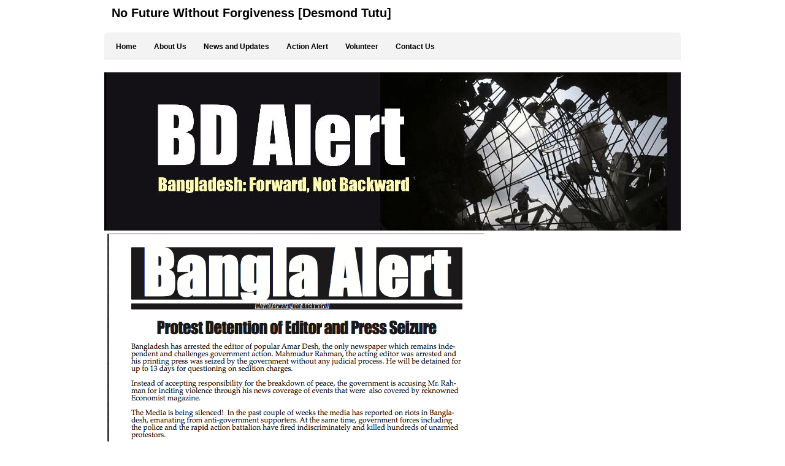

--- FILE ---
content_type: text/html; charset=utf-8
request_url: https://www.bdalert.com/action-alert/ask-your-congressperson-if-s-he-is-attending-the-hearing-on-bangladesh-human-rights
body_size: 5182
content:

<!DOCTYPE html PUBLIC "-//W3C//DTD XHTML 1.0 Transitional//EN" "http://www.w3.org/TR/xhtml1/DTD/xhtml1-transitional.dtd">


<html xmlns="http://www.w3.org/1999/xhtml">
	<head>
    		<meta http-equiv="content-type" content="text/html; charset=utf-8" />
		<title>Ask your congressperson if s/he is attending the hearing on Bangladesh Human Rights</title>
		<link rel="alternate" type="application/rss+xml" title="Ask your congressperson if s/he is attending the hearing on Bangladesh Human Rights RSS feed" href="action-alert.rss" />
		<meta name="description" content="" />
		<meta name="keywords" content="" />
		<base href="https://www.bdalert.com/" />
		<meta name="fragment" content="!" />
		<style type="text/css" id="styleCSS">
* {
  padding: 0;
  margin: 0;
  text-decoration: none;
}

html, body{
  height:100%;
}

body{
  font-family:Arial, Helmet, Freesans, sans-serif;
  font-size:12px;
  color:#333333;
  text-align:left;
  margin:0;
  padding:0;
  background-image: url(templates/Accountants/resources/images/background.jpg);
  _behavior: url(templates/Accountants/resources/iepngfix.htc);
  background-color:#FFFFFF;
  background-repeat:no-repeat;
  background-attachment:scroll;
  background-position:top center;
}

a img{border:none;}

.wrapper {
  min-height:100%;
  height:auto !important;
  height:100%;
  margin:0 auto -74px;
  width:100%;
}

.ys_footer, .push {
  height:55px;
  padding-bottom:19px;
  clear:both;
}

.ys_footer {
  background:url(templates/Accountants/resources/images/footer-background.jpg) repeat top right transparent;
  overflow:hidden;
  width:100%;
}

div.ys_footer_shadow {
  background:url(templates/Accountants/resources/images/shadow-footer.png) repeat-x top right transparent scroll;
  _behavior: url(templates/Accountants/resources/iepngfix.htc);
  width:100%;
  padding-top:4px;
  top:0;
  right:0;
}

div.page{
  margin:0 auto;
  width:990px;
}

div.ys_header{
  margin:0 auto;
}

div.ys_heading{
  text-align:left;
  width:956px;
  margin:0 auto;
  padding:10px 0 20px 0;
  voice-family: "\"}\"";
  voice-family:inherit;
  background:none;
}

div.ys_heading h1{
  background-color:transparent;
  color:#000;
  font-size: 250%;
  margin:0 0 0 5px;
  padding:0;
}

div.ys_heading h1 a,
div.ys_heading h1 a:hover{
  color:#000;
  padding:0 15px;
  margin:0;
  text-decoration:none;
  display:block;
}

div.ys_banner_wrap{
  padding:0;
  margin:0 auto;
  width:100%;
  position:relative;
}

div#sys_banner{
  background-image: url(resources/Header-BD-Alert.jpg.cropped940x258o3%2C-43s939x313.jpg);
  _behavior: url(templates/Accountants/resources/iepngfix.htc);
  margin:0 auto;
  height:258px;
  width:940px;
}

div.banner_overlay {
  background:url(templates/Accountants/resources/images/banner-drop-shadow.png) no-repeat top center transparent;
  _behavior: url(templates/Accountants/resources/iepngfix.htc);
  z-index:-1;
  position:absolute;
  top:0;
  left:0;
  height:300px;
  width:990px;
  margin-top:-21px;
}


div.ys_nav_wrap {
  background:url(templates/Accountants/resources/images/nav-menu-bckg.png) repeat-x top center #f3f3f3;
  _behavior: url(templates/Accountants/resources/iepngfix.htc);
  overflow:hidden;
  width:940px;
  margin:0 auto 20px;
  -moz-border-radius-topleft:5px 5px;
  -moz-border-radius-topright:5px 5px;
  -webkit-border-top-left-radius:5px 5px;
  -webkit-border-top-right-radius:5px 5px;
  border-top-left-radius:5px 5px;
  border-top-right-radius:5px 5px;
}
div#menu{
  background:#f3f3f3;
  overflow:hidden;
}
div#menu div.ys_clear{
  clear:both;
  font-size:0;
}
div#menu ul{
  list-style:none;
  margin:0;
  padding:0 5px 0 5px;
  text-align:left;
  background:none;
}
div#menu ul li{
  height:45px;
  display:inline;
  display:block;
  float:left;
}
div#menu ul li a{
  height:45px;
  color:#000;
  display:block;
  padding:16px 14px 15px 14px;
  text-decoration:none;
  font-weight:bold;
  font-size:12px;
  margin-bottom:45px;
  white-space:nowrap;
}
div#menu ul li a:hover{
  background:url(templates/Accountants/resources/images/selected-menu-bckg.png) repeat-x top right transparent;
  _behavior: url(templates/Accountants/resources/iepngfix.htc);
  color:#000;
  font-weight:bold;
}
div#menu ul li.selected a{
  background:url(templates/Accountants/resources/images/selected-menu-bckg.png) repeat-x top right transparent;
  _behavior: url(templates/Accountants/resources/iepngfix.htc);
  color:#000;
  font-weight:bold;
}

div.ys_nav2_wrap{
  background:url(templates/Accountants/resources/images/nav-menu2-bckg.png) repeat-x bottom left #f3f3f3;
  _behavior: url(templates/Accountants/resources/iepngfix.htc);
  overflow:hidden;
  width:940px;
  margin:15px auto 10px;
  -moz-border-radius-bottomleft:5px 5px;
  -moz-border-radius-bottomright:5px 5px;
  -webkit-border-bottom-left-radius:5px 5px;
  -webkit-border-bottom-right-radius:5px 5px;
  border-bottom-left-radius:5px 5px;
  border-bottom-right-radius:5px 5px;
}
div#menu2{
  background:#f3f3f3;
  overflow:hidden;
}
div#menu2 div.ys_clear{
  clear:both;
  font-size:0;
}
div#menu2 ul{
  list-style:none;
  margin:0;
  padding:0 5px 0 5px;
  text-align:left;
  background:none;
}
div#menu2 ul li{
  height:45px;
  display:inline;
  display:block;
  float:left;
}
div#menu2 ul li a{
  height:45px;
  color:#000;
  display:block;
  padding:16px 14px 15px 14px;
  text-decoration:none;
  font-weight:bold;
  font-size:12px;
  margin-bottom:45px;
  white-space:nowrap;
}
div#menu2 ul li a:hover{
  background:url(templates/Accountants/resources/images/selected-menu2-bckg.png) repeat-x top right transparent;
  _behavior: url(templates/Accountants/resources/iepngfix.htc);
  color:#000;
  font-weight:bold;
}
div#menu2 ul li.selected a{
  background:url(templates/Accountants/resources/images/selected-menu2-bckg.png) repeat-x top right transparent;
  _behavior: url(templates/Accountants/resources/iepngfix.htc);
  font-weight:bold;
  color:#000;
}


div.ys_content{
  /* nothing goes here */
}

div#content{
  width:940px;
  margin:0 auto 10px;
  min-height:150px;
  padding-bottom:20px;
}

h1{font-size: 200%;}
h2{font-size: 180%;}
h3{font-size: 160%;}
h4{font-size: 140%;}
h5{font-size: 130%;}
h6{font-size: 100%;}

h1 a, h2 a, h3 a, h4 a, h5 a, h6 a{color: #333333;}
h1 a:hover, h2 a:hover, h3 a:hover, h4 a:hover, h5 a:hover, h6 a:hover{color: #333333;}

h1, h2, h3, h4, h5, h6{
  color:#333333;
  margin:10px 0 0;
  padding:8px 0 8px;
}


div.ys_footer div.ys_bottom_nav {  
  width:956px;
  margin:0 auto;
  background:transparent;
  overflow:hidden;
  font-family:Arial, Helmet, Freesans, sans-serif;
  font-size:10px;
  top:0;
  left:0;
}
div.ys_footer div.ys_bottom_nav ul {
   float:left;
   list-style:none;
   margin:0;
   padding:0;
   text-align:center;
   width:100%;
}
div.ys_footer div.ys_bottom_nav ul li {
   display:block;
   float:left;
   list-style:none;
   margin:0;
   padding:0;
   position:relative;
}
div.ys_footer div.ys_bottom_nav ul li a {
  color:#FFFFFF;
  display:block;
  text-decoration:none;
  margin:2px 0 0;
  padding:0 10px;
  white-space:nowrap;
}
div.ys_footer div.ys_bottom_nav ul li a:hover {
  color:#FFFFFF;
  text-decoration:underline;
}
div.ys_footer div.ys_bottom_nav ul li.current_page_item a{
  color:#FFFFFF;
  text-decoration:underline;
}


div.ys_content a {
  color:#000;
  text-decoration:underline;
}
div.ys_content a:focus, div.ys_content a:hover {
  color:#000;
  text-decoration:none;
}

div.ys_content p {
  margin:0;
  padding:5px 0;
  line-height:2;
}
div.ys_content p img.left {
  float: left;
  margin: 1.5em 1.5em 1.5em 0;
  padding: 0;
}
div.ys_content p img.right {
  float: right;
  margin: 1.5em 0 1.5em 1.5em;
}
div.ys_content h1 img, div.ys_content h2 img,
div.ys_content h3 img, div.ys_content h4 img,
div.ys_content h5 img, div.ys_content h6 img {
  margin: 0;
}
div.ys_content blockquote {
  margin: 1.5em;
  font-style: italic;
}
div.ys_content strong{
  font-weight: bold;
}
div.ys_content em {
  font-style: italic;
}
div.ys_content dfn {
  font-style: italic;
  font-weight: bold;
}
div.ys_content sup, div.ys_content sub {
  line-height: 0;
}
div.ys_content address {
  margin: 0 0 1.5em;
  font-style: italic;
}
div.ys_content pre {
  margin: 1.5em 0;
  white-space: pre;
  font: 1em "andale mono", "lucida console", monospace;
  line-height: 1.5;
}
div.ys_content code, div.ys_content tt {
  font: 1em "andale mono", "lucida console", monospace;
  line-height: 1.5;
}
div.ys_content dl {
  margin: 0 0 1.5em 0;
}
div.ys_content dl dt {
    font-weight: bold;
}
div.ys_content dd {
  margin-left: 1.5em;
}
div.ys_content .hide {
  display: none;
}
div.ys_content .first {
  margin-left: 0;
  padding-left: 0;
}
div.ys_content .last {
  margin-right: 0;
  padding-right: 0;
}
div.ys_content .top {
  margin-top: 0;
  padding-top: 0;
}
div.ys_content .bottom {
  margin-bottom: 0;
  padding-bottom: 0;
}
div.ys_content ul li, div.ys_content ol li {
  margin: 0 1.5em;
}
div.ys_content ul, div.ys_content ol {
  margin: 0 1.5em 1.5em 1.5em;
}
		</style><script src='//ajax.googleapis.com/ajax/libs/webfont/1.4.2/webfont.js' type='text/javascript'></script>
		<link rel="stylesheet" type="text/css" href="classes/components/BlogArchive/layouts/Default/Default.css" />

		<link rel="stylesheet" type="text/css" href="classes/components/RecentPosts/layouts/Default/Default.css" />

		<link rel="stylesheet" type="text/css" href="classes/components/BlogRss/layouts/Default/Default.css" />

		<link rel="stylesheet" type="text/css" href="classes/components/BlogCategories/layouts/Default/Default.css" />

		<link rel="stylesheet" type="text/css" href="classes/components/BlogTags/layouts/Default/Default.css" />

		<link rel="stylesheet" type="text/css" href="classes/components/BlogAuthor/layouts/Default/Default.css" />

		<link rel="stylesheet" type="text/css" href="classes/components/BlogWidget/layouts/Default/Default.css" />

		<link rel="stylesheet" type="text/css" href="classes/components/BlogSearchWidget/layouts/Default/Default.css" />

		<link rel="stylesheet" type="text/css" href="classes/components/Image/layouts/Default/Default.css" />

		<script type="text/javascript" src="//ajax.googleapis.com/ajax/libs/jquery/1.7.1/jquery.min.js"></script>
		<script type="text/javascript">window.jQuery || document.write('<script src="classes/commons/jquery/jquery-1.7.1.min.js"><\/script>')</script>
		<link rel="stylesheet" type="text/css" href="classes/commons/resources/flyoutmenu/flyoutmenu.css" />
		<script type="text/javascript" src="classes/commons/resources/flyoutmenu/flyoutmenu.js"></script>
  </head>

	<body id="sys_background">
	  <div class="wrapper">
	  
	    <div class="page">
        <div class="ys_header">
          <div class="ys_heading">
            <h1 style="text-align:left;"><a id="sys_heading" href="./" style="color:#000000;font-size:20px;font-style:normal;font-weight:bold;text-decoration:none;">No Future Without Forgiveness [Desmond Tutu]</a></h1>
          </div>
        </div>
      
        <div class="ys_nav_wrap">
          <div id="menu" class='sys_navigation'>
            <ul class='sys_navigation'>
			<li id="ys_menu_0" class="first"><a href="./" title="index">Home</a></li>
			<li id="ys_menu_1"><a href="about-us.php" title="About Us">About Us</a></li>
			<li id="ys_menu_2"><a href="news-and-updates.php" title="News and Updates">News and Updates</a></li>
			<li id="ys_menu_3" class="selected"><a href="action-alert.php" title="Action Alert">Action Alert</a></li>
			<li id="ys_menu_4"><a href="volunteer.php" title="Volunteer">Volunteer</a></li>
			<li id="ys_menu_5" class="last"><a href="contact-us.php" title="Contact Us">Contact Us</a></li>
			</ul>

          </div>
        </div>

        <div class="ys_banner_wrap">
          <div id="sys_banner">
            <div class="banner_overlay"></div>
          </div>
        </div>

        
    		<div class="ys_content">
    		  <div id="content">
            <div style="width: 100%; padding: 0px; margin: 0px" class="layout_1-column sys_layout">
    <div id="layout_row1">
                    <div id="sys_region_1" style="margin:0px; padding:5px; vertical-align:top; line-height:normal; min-width:100px" class="zone_top" ><div id="I20" style="display:block;clear: both;" class="Layout1_Default"><table border="0" cellspacing="0" cellpadding="0" style="width:100%;"><tr><td id="Left_I20" style="text-align:left; vertical-align:top; width:50%;" ><div id="I162" style="display:block;clear: both;text-align:left;" class="Image_Default"><img id="I162_img" src="resources/BdAlert%20April%2015.png.opt614x792o0%2C0s614x792.png"  style='width:614px; border:none;'/></div><div id="I161" style="display:block;clear: both;text-align:left;" class="Image_Default"><img id="I161_img" src="resources/Screen%20Shot%202013-04-15%20at%203.12.45%20PM.png"  style='width:617px; border:none;'/></div><div id="I28" style="display:block;clear: both;text-align:left;margin:20px 20px 20px 20px;" class="BlogWidget_Default"><style type="text/css">
	.blog-pagination{
		padding-top:20px;
	}
	
	.float-left{
		float:left;
	}
	
	.float-right{
		float:right;
	}
</style>

<div class="sys_txt">

<div class="sys_blog">

<div class="post">

<h2><a href="action-alert/ask-your-congressperson-if-s-he-is-attending-the-hearing-on-bangladesh-human-rights" title="Ask your congressperson if s/he is attending the hearing on Bangladesh Human Rights" target="_self">Ask your congressperson if s/he is attending the hearing on Bangladesh Human Rights</a></h2>

<div style="font-size:11px;padding-left:5px;">Posted by Mufti Admin on Wednesday, July 18, 2012				
                <a href="action-alert/category/Action%20Alert" target="_self" title="View more in this category">Under: Action Alert</a>
		
</div>


<div class="postcontent" style="height:auto;overflow:hidden;">
	












<!--StartFragment-->

<p>BD Alert July 17 2012</p>

<p>If you care for the third largest Muslim country in the
world, Bangladesh and want to help Muslims there, you can do so by sparing 10
minutes today! Tomorrow might be too late.</p>

<p><p>&nbsp;</p></p>

<p>Finally the bi-partisan Congressional Human Rights
Commission will be holding a hearing tomorrow on the worsening human rights in
Bangladesh. They are talking about all appropriate issues except the human
rights of the Islamic opposition leaders who are subject to unfair trials for
the fake 40 year old charges of rape and murder during the war. </p>

<p><p>&nbsp;</p></p>

<p>It is extremely critical that you call your congressman
today. </p>

<p><p>&nbsp;</p></p>

<p><b>Action Item 1:<p></p></b></p>

<p>Call your Congressman today. Tomorrow will be too late!</p>

<p><p>&nbsp;</p></p>

<p><a href="http://www.house.gov/representatives/find/" class="">Click
here</a> to find out who your congressman is and his or her contact
information. </p>

<p><p>&nbsp;</p></p>

<p>Ask them the following question:</p>

<p>Are you attending the hearing of Tom Lantos Human Rights
Commission on human rights in Bangladesh?</p>

<p><p>&nbsp;</p></p>

<p>This hearing will take place at 1:00 PM on 7/19/2012, in
B-318 Rayburn HOB.<br>
The hearing is open to members of Congress, congressional staff, the media and
the interested public.</p>

<p><p>&nbsp;</p></p>

<p>If they are not attending please urge them to do so. Tell
them to attend or send a senior staff person to attend it. Ask them to raise
questions about the human rights violations of political detainees falsely accused
of crimes 40 year ago. Are these war tribunal fair according to the
international standards?</p>

<p><p>&nbsp;</p></p>

<p><p>&nbsp;</p></p>

<p><b>Action Item 2:<p></p></b></p>

<p>Call the following Congressman who are the members of the
Commission and urge them to include questions about the killing opposition
through unfair trails of opposition leaders on 40 year old charges. </p>

<p><p>&nbsp;</p></p>

<p>James McGovern CoChair (D-MA) 202-225-6101</p>

<p>Frank Wolf CoChair (R-VA) 202-225-5136</p>

<p>Tammy Baldwin (D-WI)&nbsp;&nbsp;&nbsp;&nbsp;&nbsp;&nbsp;&nbsp;&nbsp;&nbsp;&nbsp;&nbsp;&nbsp; 202-225-2906</p>

<p>Janice Schakowsky (D-IL)&nbsp;&nbsp;&nbsp;&nbsp;&nbsp;&nbsp;&nbsp;&nbsp;&nbsp;&nbsp;&nbsp; 202-225-2111</p>

<p>Keith Ellison (D-MN)&nbsp;202-225-4755<br>
Donna Edwards (D-MD) 202-225-8699</p>

<p>Christopher H. Smith (R-NJ) 202-225-3765<br>
Joseph R. Pitts (R-PA)&nbsp;&nbsp;&nbsp;&nbsp;&nbsp;&nbsp;&nbsp;&nbsp;&nbsp;&nbsp;&nbsp; 202-225-2411</p>

<p>Trent Franks (R-AZ)&nbsp; 202-225-4576</p>

<p><br>
There are a whole lot of members of this commission which are <a href="http://tlhrc.house.gov/members.asp" class=""><span style="color:windowtext;
text-decoration:none;text-underline:none">listed here</span></a>. If you can
spare time you can call them as well.</p>

<p><p>&nbsp;</p></p>

<p>The hearing will be about torture, arbitrary arrest and enforced
disappearances by police, violence against women, rape, dowry-related assaults,
acid attacks and sexual harassment, labor rights, and the criminal behavior
committed by elements of a security force called the Rapid Action Battalion.<br>
<br>
The list of issues mysteriously does not include the fake war crime tribunal
which is being used to kill of the Islamic opposition including two former
ministers who have served Bangladesh so honorably. </p>

<p><p>&nbsp;</p></p>

<p><b>Please download a </b><a href="https://www.bdalert.com/resources/BD%20Alert%206%2012%2012.pdf" class=""><b>pdf</b></a><b> of this action alert, print and distribute it in your community. <p></p></b></p>

<p><p>&nbsp;</p></p>

<p><b>Background:<p></p></b></p>

<p>Bangladesh is the second largest exporter of textile
products in the world amounting to $18 billion dollars in 2011. All of that is
at risk now at the hands of the ruthless regime, which is killing all voices,
all opposition, media and now the Human Rights organizations.</p>

<p><p>&nbsp;</p></p>

<p>This government is the one who dismissed the icon of
Bangladesh, the Nobel Laureate Professor Muhammad Yunus.</p>

<p><p>&nbsp;</p></p>

<p>We must act now to save Bangladesh from going backward. </p>

<p><span class="st">&nbsp;</span></p>

<p><span class="st">&nbsp;</span></p>

<p><p>&nbsp;</p></p>

<!--EndFragment-->
</div>

<p>
			In :						<a href="action-alert/category/Action%20Alert" target="_self" title="Browse by category: Action Alert">Action Alert</a>&nbsp;
			</p>

	<div class="float-right">
					<a href="action-alert/save-bangladesh-and-justice" title="Next post: Save Bangladesh and Justice"><strong>Next post:</strong> <script defer src="https://static.cloudflareinsights.com/beacon.min.js/vcd15cbe7772f49c399c6a5babf22c1241717689176015" integrity="sha512-ZpsOmlRQV6y907TI0dKBHq9Md29nnaEIPlkf84rnaERnq6zvWvPUqr2ft8M1aS28oN72PdrCzSjY4U6VaAw1EQ==" data-cf-beacon='{"version":"2024.11.0","token":"e9c68678ffbf424db756b144d0ef6044","r":1,"server_timing":{"name":{"cfCacheStatus":true,"cfEdge":true,"cfExtPri":true,"cfL4":true,"cfOrigin":true,"cfSpeedBrain":true},"location_startswith":null}}' crossorigin="anonymous"></script>


--- FILE ---
content_type: text/css
request_url: https://www.bdalert.com/classes/components/BlogSearchWidget/layouts/Default/Default.css
body_size: -213
content:
#I_Blog_Search{
	padding:5px;
}

#I_Blog_Search input.text{
	border:1px solid #a1a1a1;
	padding:5px;
	width:auto;
}

#I_Blog_Search input{
	margin:3px 0;
}